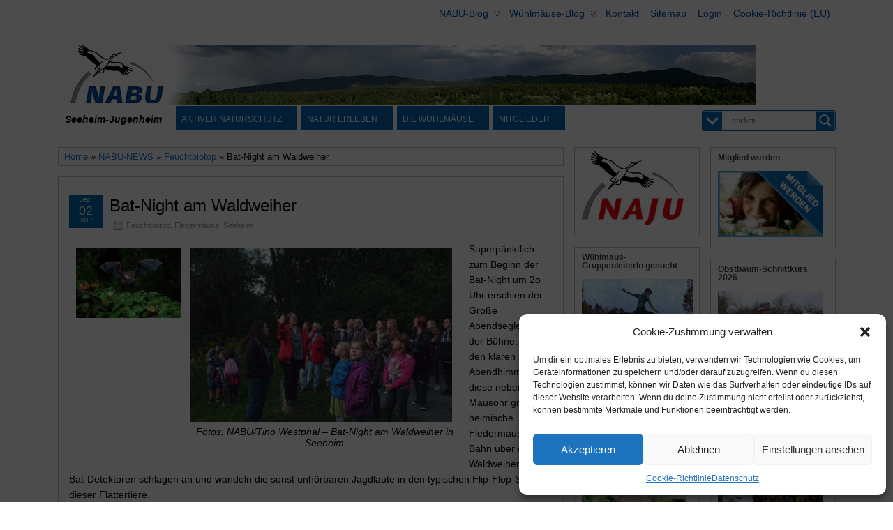

--- FILE ---
content_type: text/css
request_url: https://nabu-seeheim.de/wp-content/plugins/ajax-search-lite/css/style-classic-blue.css?ver=4.13.4
body_size: 1464
content:
/* http://nabu-seeheim.de/wp-content/plugins/ajax-search-lite/css/style-classic-blue.css?ver=4.7.10 */
div.asl_w {
	width: 100%;
	height: auto;
	border-radius: 1px;
	/* background-color: rgb(219, 233, 238);
*/
	/* background-image: radial-gradient(ellipse at center, rgb(219, 233, 238), rgb(219, 233, 238));
*/
	margin: 4px;
	overflow: hidden;
    border:0 none #000;
	border-radius: 5px 5px 5px 5px;
	/* box-shadow:0 10px 18px -13px #000000;
*/
}
#ajaxsearchlite1 .probox, div.asl_w .probox {
	margin: 4px;
	height: 28px;
	background-color: #fff;
background-image: radial-gradient(ellipse at center,#fff,#fff);
	border:1px solid rgb(1, 104, 181);
    border-radius:3px 3px 3px 3px;
	/* box-shadow: 1px 0px 6px -3px rgb(181, 181, 181) inset;
*/
}
#ajaxsearchlite1 .probox .proinput, div.asl_w .probox div.proinput {
	font-weight: normal;
	font-family: Open Sans;
	color: #000 !important;
	font-size: 12px;
	line-height: normal !important;
	text-shadow: 0 0 0 rgba(255, 255, 255, 0);
}
#ajaxsearchlite1 .probox .proinput input, div.asl_w .probox div.proinput input {
	font-weight: normal;
	font-family: Open Sans;
	color: #000 !important;
	font-size: 12px;
	line-height: normal !important;
	text-shadow: 0 0 0 rgba(255, 255, 255, 0);
	border: 0;
	box-shadow: none;
}
div.asl_w.asl_msie .probox div.proinput, div.asl_w.asl_msie .probox div.proinput input {
	line-height: 24px !important;
}
div.asl_w .probox .proinput input::-webkit-input-placeholder {
	font-weight: normal;
	font-family: Open Sans;
	color: rgba(0, 0, 0, .6) !important;
	text-shadow: 0 0 0 rgba(255, 255, 255, 0);
}
div.asl_w .probox .proinput input::-moz-placeholder {
	font-weight: normal;
	font-family: Open Sans;
	color: rgba(0, 0, 0, .6) !important;
	text-shadow: 0 0 0 rgba(255, 255, 255, 0);
}
div.asl_w .probox .proinput input:-ms-input-placeholder {
	font-weight: normal;
	font-family: Open Sans;
	color: rgba(0, 0, 0, .6) !important;
	text-shadow: 0 0 0 rgba(255, 255, 255, 0);
}
div.asl_w .probox .proinput input:-moz-placeholder {
	font-weight: normal;
	font-family: Open Sans;
	color: rgba(0, 0, 0, .6) !important;
	text-shadow: 0 0 0 rgba(255, 255, 255, 0);
}
div.asl_w .probox .proinput input.autocomplete {
	font-weight: normal;
	font-family: Open Sans;
	color: #000;
	font-size: 12px;
	line-height: 15px;
	text-shadow: 0 0 0 rgba(255, 255, 255, 0);
}
div.asl_w .probox .proloading, div.asl_w .probox .proclose, div.asl_w .probox .promagnifier, div.asl_w .probox .prosettings {
	width: 28px;
	height: 28px;
}
div.asl_w .probox .promagnifier .innericon svg {
	fill: rgb(254, 254, 254);
}
div.asl_w .probox div.asl_simple-circle {
	border:4px solid rgb(254, 254, 254);
}
div.asl_w .probox .prosettings .innericon svg {
	fill:rgb(254, 254, 254);
}
div.asl_w .probox .promagnifier {
	width: 28px;
	height: 28px;
	background-color: rgb(108, 209, 245);
	background-image: -o-linear-gradient(180deg, rgb(1, 104, 181), rgb(7, 113, 195));
	background-image: -ms-linear-gradient(180deg, rgb(1, 104, 181), rgb(7, 113, 195));
	background-image: -webkit-linear-gradient(180deg, rgb(1, 104, 181), rgb(7, 113, 195));
	background-image: linear-gradient(180deg, rgb(1, 104, 181), rgb(7, 113, 195));
	background-position: center center;
	background-repeat: no-repeat;
	border:0 solid rgb(1, 104, 181);
    border-radius:0 0 0 0;
    box-shadow:-1px 1px 0 0 rgba(255,255,255,.61) inset;
	cursor: pointer;
	background-size: 100% 100%;
	background-position: center center;
	background-repeat: no-repeat;
	cursor: pointer;
}
div.asl_w .probox .prosettings {
	width: 28px;
	height: 28px;
	background-color: rgb(1, 104, 181);
	background-image: -o-linear-gradient(180deg, rgb(1, 104, 181), rgb(7, 113, 195));
	background-image: -ms-linear-gradient(180deg, rgb(1, 104, 181), rgb(7, 113, 195));
	background-image: -webkit-linear-gradient(180deg, rgb(1, 104, 181), rgb(7, 113, 195));
	background-image: linear-gradient(180deg, rgb(1, 104, 181), rgb(7, 113, 195));
	background-position: center center;
	background-repeat: no-repeat;
	float: left;
	border:0 solid rgb(1, 104, 181);
	border-radius: 0 0 0 0;
	box-shadow: 1px 1px 0 0 rgba(255, 255, 255, .63) inset;
	cursor: pointer;
	background-size: 100% 100%;
}
div.asl_r {
	position: absolute;
	z-index: 1100;
}
div.asl_r.vertical {
	padding: 4px;
	background:rgb(1, 104, 181);
	border-radius: 3px;
	border: 0 none #000;
	border-radius: 3px 3px 3px 3px;
	box-shadow: 0 0 0 0 #000;
	visibility: hidden;
	display: none;
}
div.asl_r .results .nores .keyword {
	padding: 0 6px;
	cursor: pointer;
	font-weight: normal;
	font-family: Open Sans;
	color: #4a4a4a;
	font-size: 13px;
	line-height: 13px;
	text-shadow: 0 0 0 rgba(255, 255, 255, 0);
	font-weight: bold;
}
div.asl_r .results .item {
	height: auto;
	background: #fff;
}
div.asl_r.vertical .results .item:after {
	background: #ccc;
}
div.asl_r .results .item.hovered {
	background-color: #ebfaff;
}
div.asl_r .results .item .asl_image {
	width: 70px;
	height: 70px;
}
div.asl_r .results .item .asl_content h3, div.asl_r .results .item .asl_content h3 a {
	margin: 0;
	padding: 0;
	line-height: inherit;
	font-weight: normal;
	font-family: 'Open Sans';
	color: #1454a9;
	font-size: 13px;
	line-height: 18px;
	text-shadow: 0 0 0 rgba(255, 255, 255, 0);
}
div.asl_r .results .item .asl_content h3 a:hover {
	font-weight: normal;
	font-family: Open Sans;
	color: #2e6bbc;
	font-size: 13px;
	line-height: 18px;
	text-shadow: 0 0 0 rgba(255, 255, 255, 0);
}
div.asl_r .results .item div.etc {
	padding: 0;
	line-height: 10px;
	font-weight: bold;
	font-family: Open Sans;
	color: #a1a1a1;
	font-size: 12px;
	line-height: 13px;
	text-shadow: 0 0 0 rgba(255, 255, 255, 0);
}
div.asl_r .results .item .etc .asl_author {
	padding: 0;
	font-weight: bold;
	font-family: Open Sans;
	color: #a1a1a1;
	font-size: 12px;
	line-height: 13px;
	text-shadow: 0 0 0 rgba(255, 255, 255, 0);
}
div.asl_r .results .item .etc .asl_date {
	margin: 0 0 0 10px;
	padding: 0;
	font-weight: normal;
	font-family: Open Sans;
	color: #adadad;
	font-size: 12px;
	line-height: 15px;
	text-shadow: 0 0 0 rgba(255, 255, 255, 0);
}
div.asl_r .results .item p.desc {
	margin: 2px 0;
	padding: 0;
	font-weight: normal;
	font-family: Open Sans;
	color: #4a4a4a;
	font-size: 13px;
	line-height: 13px;
	text-shadow: 0 0 0 rgba(255, 255, 255, 0);
}
div.asl_r span.highlighted {
	font-weight: bold;
	color: #d9312b;
	background-color: #eee;
	color: rgba(217, 49, 43, 1);
	background-color: rgba(238, 238, 238, 1);
}
div.asl_s.searchsettings {
	background-color:rgb(1, 104, 181);
	background-image:linear-gradient(180deg, rgb(1, 104, 181), rgb(7, 113, 195));
	background-image:-webkit-linear-gradient(180deg, rgb(1, 104, 181), rgb(7, 113, 195));
    background-image:-moz-linear-gradient(180deg, rgb(1, 104, 181), rgb(7, 113, 195));
	background-image:-o-linear-gradient(180deg, rgb(1, 104, 181), rgb(7, 113, 195));
	background-image:-ms-linear-gradient(180deg, rgb(1, 104, 181), rgb(7, 113, 195));

    box-shadow:2px 2px 3px -1px #000;
	;
}
div.asl_s.searchsettings .asl_option_label {
	font-weight: bold;
	font-family: Open Sans;
	color: #fff;
	font-size: 12px;
	line-height: 15px;
	text-shadow: 0 0 0 rgba(255, 255, 255, 0);
}
div.asl_s.searchsettings .asl_option_inner label {
	background-color:rgb(34, 34, 34);
	background-image:linear-gradient(180deg, rgb(34, 34, 34), rgb(54, 55, 58));
	background-image:-webkit-linear-gradient(180deg, rgb(34, 34, 34), rgb(54, 55, 58));
	background-image:-moz-linear-gradient(180deg, rgb(34, 34, 34), rgb(54, 55, 58));
	background-image:-o-linear-gradient(180deg, rgb(34, 34, 34), rgb(54, 55, 58));
	background-image:-ms-linear-gradient(180deg, rgb(34, 34, 34), rgb(54, 55, 58));
	;
}
div.asl_s.searchsettings fieldset .categoryfilter {
	max-height: 200px;
	overflow: auto;
}
div.asl_s.searchsettings fieldset legend {
	padding: 5px 0 0 10px;
	margin: 0;
	font-weight: normal;
	font-family: Open Sans;
	color: #1f1f1f;
	font-size: 13px;
	line-height: 15px;
	text-shadow: 0 0 0 rgba(255, 255, 255, 0);
}